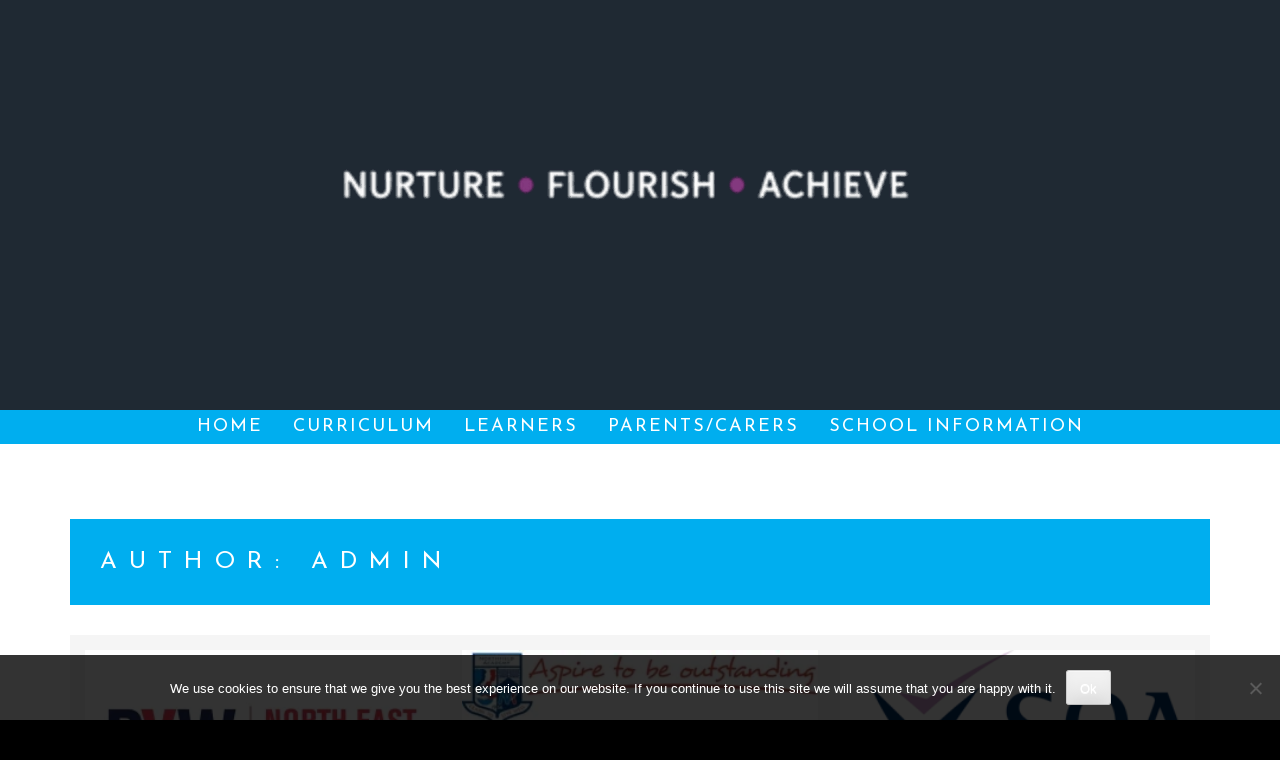

--- FILE ---
content_type: text/html; charset=UTF-8
request_url: https://northfield.aberdeen.sch.uk/?author=1
body_size: 12892
content:
<!DOCTYPE html>
<html lang="en-GB">
<head>
<meta charset="UTF-8">
<meta name="viewport" content="width=device-width, initial-scale=1">
<link rel="profile" href="https://gmpg.org/xfn/11">
<link rel="pingback" href="https://northfield.aberdeen.sch.uk/xmlrpc.php">

<title>admin</title>
<meta name='robots' content='max-image-preview:large' />
<meta name="dlm-version" content="5.1.6"><link rel='dns-prefetch' href='//stats.wp.com' />
<link rel='dns-prefetch' href='//fonts.googleapis.com' />
<link rel='preconnect' href='//c0.wp.com' />
<link rel='preconnect' href='//i0.wp.com' />
<link rel="alternate" type="application/rss+xml" title=" &raquo; Feed" href="https://northfield.aberdeen.sch.uk/?feed=rss2" />
<link rel="alternate" type="application/rss+xml" title=" &raquo; Comments Feed" href="https://northfield.aberdeen.sch.uk/?feed=comments-rss2" />
<link rel="alternate" type="application/rss+xml" title=" &raquo; Posts by admin Feed" href="https://northfield.aberdeen.sch.uk/?feed=rss2&#038;author=1" />
<style id='wp-img-auto-sizes-contain-inline-css' type='text/css'>
img:is([sizes=auto i],[sizes^="auto," i]){contain-intrinsic-size:3000px 1500px}
/*# sourceURL=wp-img-auto-sizes-contain-inline-css */
</style>
<link rel='stylesheet' id='sgr-css' href='https://northfield.aberdeen.sch.uk/wp-content/plugins/simple-google-recaptcha/sgr.css?ver=1663377890' type='text/css' media='all' />
<style id='wp-emoji-styles-inline-css' type='text/css'>

	img.wp-smiley, img.emoji {
		display: inline !important;
		border: none !important;
		box-shadow: none !important;
		height: 1em !important;
		width: 1em !important;
		margin: 0 0.07em !important;
		vertical-align: -0.1em !important;
		background: none !important;
		padding: 0 !important;
	}
/*# sourceURL=wp-emoji-styles-inline-css */
</style>
<style id='wp-block-library-inline-css' type='text/css'>
:root{--wp-block-synced-color:#7a00df;--wp-block-synced-color--rgb:122,0,223;--wp-bound-block-color:var(--wp-block-synced-color);--wp-editor-canvas-background:#ddd;--wp-admin-theme-color:#007cba;--wp-admin-theme-color--rgb:0,124,186;--wp-admin-theme-color-darker-10:#006ba1;--wp-admin-theme-color-darker-10--rgb:0,107,160.5;--wp-admin-theme-color-darker-20:#005a87;--wp-admin-theme-color-darker-20--rgb:0,90,135;--wp-admin-border-width-focus:2px}@media (min-resolution:192dpi){:root{--wp-admin-border-width-focus:1.5px}}.wp-element-button{cursor:pointer}:root .has-very-light-gray-background-color{background-color:#eee}:root .has-very-dark-gray-background-color{background-color:#313131}:root .has-very-light-gray-color{color:#eee}:root .has-very-dark-gray-color{color:#313131}:root .has-vivid-green-cyan-to-vivid-cyan-blue-gradient-background{background:linear-gradient(135deg,#00d084,#0693e3)}:root .has-purple-crush-gradient-background{background:linear-gradient(135deg,#34e2e4,#4721fb 50%,#ab1dfe)}:root .has-hazy-dawn-gradient-background{background:linear-gradient(135deg,#faaca8,#dad0ec)}:root .has-subdued-olive-gradient-background{background:linear-gradient(135deg,#fafae1,#67a671)}:root .has-atomic-cream-gradient-background{background:linear-gradient(135deg,#fdd79a,#004a59)}:root .has-nightshade-gradient-background{background:linear-gradient(135deg,#330968,#31cdcf)}:root .has-midnight-gradient-background{background:linear-gradient(135deg,#020381,#2874fc)}:root{--wp--preset--font-size--normal:16px;--wp--preset--font-size--huge:42px}.has-regular-font-size{font-size:1em}.has-larger-font-size{font-size:2.625em}.has-normal-font-size{font-size:var(--wp--preset--font-size--normal)}.has-huge-font-size{font-size:var(--wp--preset--font-size--huge)}.has-text-align-center{text-align:center}.has-text-align-left{text-align:left}.has-text-align-right{text-align:right}.has-fit-text{white-space:nowrap!important}#end-resizable-editor-section{display:none}.aligncenter{clear:both}.items-justified-left{justify-content:flex-start}.items-justified-center{justify-content:center}.items-justified-right{justify-content:flex-end}.items-justified-space-between{justify-content:space-between}.screen-reader-text{border:0;clip-path:inset(50%);height:1px;margin:-1px;overflow:hidden;padding:0;position:absolute;width:1px;word-wrap:normal!important}.screen-reader-text:focus{background-color:#ddd;clip-path:none;color:#444;display:block;font-size:1em;height:auto;left:5px;line-height:normal;padding:15px 23px 14px;text-decoration:none;top:5px;width:auto;z-index:100000}html :where(.has-border-color){border-style:solid}html :where([style*=border-top-color]){border-top-style:solid}html :where([style*=border-right-color]){border-right-style:solid}html :where([style*=border-bottom-color]){border-bottom-style:solid}html :where([style*=border-left-color]){border-left-style:solid}html :where([style*=border-width]){border-style:solid}html :where([style*=border-top-width]){border-top-style:solid}html :where([style*=border-right-width]){border-right-style:solid}html :where([style*=border-bottom-width]){border-bottom-style:solid}html :where([style*=border-left-width]){border-left-style:solid}html :where(img[class*=wp-image-]){height:auto;max-width:100%}:where(figure){margin:0 0 1em}html :where(.is-position-sticky){--wp-admin--admin-bar--position-offset:var(--wp-admin--admin-bar--height,0px)}@media screen and (max-width:600px){html :where(.is-position-sticky){--wp-admin--admin-bar--position-offset:0px}}

/*# sourceURL=wp-block-library-inline-css */
</style><style id='wp-block-heading-inline-css' type='text/css'>
h1:where(.wp-block-heading).has-background,h2:where(.wp-block-heading).has-background,h3:where(.wp-block-heading).has-background,h4:where(.wp-block-heading).has-background,h5:where(.wp-block-heading).has-background,h6:where(.wp-block-heading).has-background{padding:1.25em 2.375em}h1.has-text-align-left[style*=writing-mode]:where([style*=vertical-lr]),h1.has-text-align-right[style*=writing-mode]:where([style*=vertical-rl]),h2.has-text-align-left[style*=writing-mode]:where([style*=vertical-lr]),h2.has-text-align-right[style*=writing-mode]:where([style*=vertical-rl]),h3.has-text-align-left[style*=writing-mode]:where([style*=vertical-lr]),h3.has-text-align-right[style*=writing-mode]:where([style*=vertical-rl]),h4.has-text-align-left[style*=writing-mode]:where([style*=vertical-lr]),h4.has-text-align-right[style*=writing-mode]:where([style*=vertical-rl]),h5.has-text-align-left[style*=writing-mode]:where([style*=vertical-lr]),h5.has-text-align-right[style*=writing-mode]:where([style*=vertical-rl]),h6.has-text-align-left[style*=writing-mode]:where([style*=vertical-lr]),h6.has-text-align-right[style*=writing-mode]:where([style*=vertical-rl]){rotate:180deg}
/*# sourceURL=https://c0.wp.com/c/6.9/wp-includes/blocks/heading/style.min.css */
</style>
<style id='wp-block-latest-posts-inline-css' type='text/css'>
.wp-block-latest-posts{box-sizing:border-box}.wp-block-latest-posts.alignleft{margin-right:2em}.wp-block-latest-posts.alignright{margin-left:2em}.wp-block-latest-posts.wp-block-latest-posts__list{list-style:none}.wp-block-latest-posts.wp-block-latest-posts__list li{clear:both;overflow-wrap:break-word}.wp-block-latest-posts.is-grid{display:flex;flex-wrap:wrap}.wp-block-latest-posts.is-grid li{margin:0 1.25em 1.25em 0;width:100%}@media (min-width:600px){.wp-block-latest-posts.columns-2 li{width:calc(50% - .625em)}.wp-block-latest-posts.columns-2 li:nth-child(2n){margin-right:0}.wp-block-latest-posts.columns-3 li{width:calc(33.33333% - .83333em)}.wp-block-latest-posts.columns-3 li:nth-child(3n){margin-right:0}.wp-block-latest-posts.columns-4 li{width:calc(25% - .9375em)}.wp-block-latest-posts.columns-4 li:nth-child(4n){margin-right:0}.wp-block-latest-posts.columns-5 li{width:calc(20% - 1em)}.wp-block-latest-posts.columns-5 li:nth-child(5n){margin-right:0}.wp-block-latest-posts.columns-6 li{width:calc(16.66667% - 1.04167em)}.wp-block-latest-posts.columns-6 li:nth-child(6n){margin-right:0}}:root :where(.wp-block-latest-posts.is-grid){padding:0}:root :where(.wp-block-latest-posts.wp-block-latest-posts__list){padding-left:0}.wp-block-latest-posts__post-author,.wp-block-latest-posts__post-date{display:block;font-size:.8125em}.wp-block-latest-posts__post-excerpt,.wp-block-latest-posts__post-full-content{margin-bottom:1em;margin-top:.5em}.wp-block-latest-posts__featured-image a{display:inline-block}.wp-block-latest-posts__featured-image img{height:auto;max-width:100%;width:auto}.wp-block-latest-posts__featured-image.alignleft{float:left;margin-right:1em}.wp-block-latest-posts__featured-image.alignright{float:right;margin-left:1em}.wp-block-latest-posts__featured-image.aligncenter{margin-bottom:1em;text-align:center}
/*# sourceURL=https://c0.wp.com/c/6.9/wp-includes/blocks/latest-posts/style.min.css */
</style>
<style id='global-styles-inline-css' type='text/css'>
:root{--wp--preset--aspect-ratio--square: 1;--wp--preset--aspect-ratio--4-3: 4/3;--wp--preset--aspect-ratio--3-4: 3/4;--wp--preset--aspect-ratio--3-2: 3/2;--wp--preset--aspect-ratio--2-3: 2/3;--wp--preset--aspect-ratio--16-9: 16/9;--wp--preset--aspect-ratio--9-16: 9/16;--wp--preset--color--black: #000000;--wp--preset--color--cyan-bluish-gray: #abb8c3;--wp--preset--color--white: #ffffff;--wp--preset--color--pale-pink: #f78da7;--wp--preset--color--vivid-red: #cf2e2e;--wp--preset--color--luminous-vivid-orange: #ff6900;--wp--preset--color--luminous-vivid-amber: #fcb900;--wp--preset--color--light-green-cyan: #7bdcb5;--wp--preset--color--vivid-green-cyan: #00d084;--wp--preset--color--pale-cyan-blue: #8ed1fc;--wp--preset--color--vivid-cyan-blue: #0693e3;--wp--preset--color--vivid-purple: #9b51e0;--wp--preset--gradient--vivid-cyan-blue-to-vivid-purple: linear-gradient(135deg,rgb(6,147,227) 0%,rgb(155,81,224) 100%);--wp--preset--gradient--light-green-cyan-to-vivid-green-cyan: linear-gradient(135deg,rgb(122,220,180) 0%,rgb(0,208,130) 100%);--wp--preset--gradient--luminous-vivid-amber-to-luminous-vivid-orange: linear-gradient(135deg,rgb(252,185,0) 0%,rgb(255,105,0) 100%);--wp--preset--gradient--luminous-vivid-orange-to-vivid-red: linear-gradient(135deg,rgb(255,105,0) 0%,rgb(207,46,46) 100%);--wp--preset--gradient--very-light-gray-to-cyan-bluish-gray: linear-gradient(135deg,rgb(238,238,238) 0%,rgb(169,184,195) 100%);--wp--preset--gradient--cool-to-warm-spectrum: linear-gradient(135deg,rgb(74,234,220) 0%,rgb(151,120,209) 20%,rgb(207,42,186) 40%,rgb(238,44,130) 60%,rgb(251,105,98) 80%,rgb(254,248,76) 100%);--wp--preset--gradient--blush-light-purple: linear-gradient(135deg,rgb(255,206,236) 0%,rgb(152,150,240) 100%);--wp--preset--gradient--blush-bordeaux: linear-gradient(135deg,rgb(254,205,165) 0%,rgb(254,45,45) 50%,rgb(107,0,62) 100%);--wp--preset--gradient--luminous-dusk: linear-gradient(135deg,rgb(255,203,112) 0%,rgb(199,81,192) 50%,rgb(65,88,208) 100%);--wp--preset--gradient--pale-ocean: linear-gradient(135deg,rgb(255,245,203) 0%,rgb(182,227,212) 50%,rgb(51,167,181) 100%);--wp--preset--gradient--electric-grass: linear-gradient(135deg,rgb(202,248,128) 0%,rgb(113,206,126) 100%);--wp--preset--gradient--midnight: linear-gradient(135deg,rgb(2,3,129) 0%,rgb(40,116,252) 100%);--wp--preset--font-size--small: 13px;--wp--preset--font-size--medium: 20px;--wp--preset--font-size--large: 36px;--wp--preset--font-size--x-large: 42px;--wp--preset--spacing--20: 0.44rem;--wp--preset--spacing--30: 0.67rem;--wp--preset--spacing--40: 1rem;--wp--preset--spacing--50: 1.5rem;--wp--preset--spacing--60: 2.25rem;--wp--preset--spacing--70: 3.38rem;--wp--preset--spacing--80: 5.06rem;--wp--preset--shadow--natural: 6px 6px 9px rgba(0, 0, 0, 0.2);--wp--preset--shadow--deep: 12px 12px 50px rgba(0, 0, 0, 0.4);--wp--preset--shadow--sharp: 6px 6px 0px rgba(0, 0, 0, 0.2);--wp--preset--shadow--outlined: 6px 6px 0px -3px rgb(255, 255, 255), 6px 6px rgb(0, 0, 0);--wp--preset--shadow--crisp: 6px 6px 0px rgb(0, 0, 0);}:where(.is-layout-flex){gap: 0.5em;}:where(.is-layout-grid){gap: 0.5em;}body .is-layout-flex{display: flex;}.is-layout-flex{flex-wrap: wrap;align-items: center;}.is-layout-flex > :is(*, div){margin: 0;}body .is-layout-grid{display: grid;}.is-layout-grid > :is(*, div){margin: 0;}:where(.wp-block-columns.is-layout-flex){gap: 2em;}:where(.wp-block-columns.is-layout-grid){gap: 2em;}:where(.wp-block-post-template.is-layout-flex){gap: 1.25em;}:where(.wp-block-post-template.is-layout-grid){gap: 1.25em;}.has-black-color{color: var(--wp--preset--color--black) !important;}.has-cyan-bluish-gray-color{color: var(--wp--preset--color--cyan-bluish-gray) !important;}.has-white-color{color: var(--wp--preset--color--white) !important;}.has-pale-pink-color{color: var(--wp--preset--color--pale-pink) !important;}.has-vivid-red-color{color: var(--wp--preset--color--vivid-red) !important;}.has-luminous-vivid-orange-color{color: var(--wp--preset--color--luminous-vivid-orange) !important;}.has-luminous-vivid-amber-color{color: var(--wp--preset--color--luminous-vivid-amber) !important;}.has-light-green-cyan-color{color: var(--wp--preset--color--light-green-cyan) !important;}.has-vivid-green-cyan-color{color: var(--wp--preset--color--vivid-green-cyan) !important;}.has-pale-cyan-blue-color{color: var(--wp--preset--color--pale-cyan-blue) !important;}.has-vivid-cyan-blue-color{color: var(--wp--preset--color--vivid-cyan-blue) !important;}.has-vivid-purple-color{color: var(--wp--preset--color--vivid-purple) !important;}.has-black-background-color{background-color: var(--wp--preset--color--black) !important;}.has-cyan-bluish-gray-background-color{background-color: var(--wp--preset--color--cyan-bluish-gray) !important;}.has-white-background-color{background-color: var(--wp--preset--color--white) !important;}.has-pale-pink-background-color{background-color: var(--wp--preset--color--pale-pink) !important;}.has-vivid-red-background-color{background-color: var(--wp--preset--color--vivid-red) !important;}.has-luminous-vivid-orange-background-color{background-color: var(--wp--preset--color--luminous-vivid-orange) !important;}.has-luminous-vivid-amber-background-color{background-color: var(--wp--preset--color--luminous-vivid-amber) !important;}.has-light-green-cyan-background-color{background-color: var(--wp--preset--color--light-green-cyan) !important;}.has-vivid-green-cyan-background-color{background-color: var(--wp--preset--color--vivid-green-cyan) !important;}.has-pale-cyan-blue-background-color{background-color: var(--wp--preset--color--pale-cyan-blue) !important;}.has-vivid-cyan-blue-background-color{background-color: var(--wp--preset--color--vivid-cyan-blue) !important;}.has-vivid-purple-background-color{background-color: var(--wp--preset--color--vivid-purple) !important;}.has-black-border-color{border-color: var(--wp--preset--color--black) !important;}.has-cyan-bluish-gray-border-color{border-color: var(--wp--preset--color--cyan-bluish-gray) !important;}.has-white-border-color{border-color: var(--wp--preset--color--white) !important;}.has-pale-pink-border-color{border-color: var(--wp--preset--color--pale-pink) !important;}.has-vivid-red-border-color{border-color: var(--wp--preset--color--vivid-red) !important;}.has-luminous-vivid-orange-border-color{border-color: var(--wp--preset--color--luminous-vivid-orange) !important;}.has-luminous-vivid-amber-border-color{border-color: var(--wp--preset--color--luminous-vivid-amber) !important;}.has-light-green-cyan-border-color{border-color: var(--wp--preset--color--light-green-cyan) !important;}.has-vivid-green-cyan-border-color{border-color: var(--wp--preset--color--vivid-green-cyan) !important;}.has-pale-cyan-blue-border-color{border-color: var(--wp--preset--color--pale-cyan-blue) !important;}.has-vivid-cyan-blue-border-color{border-color: var(--wp--preset--color--vivid-cyan-blue) !important;}.has-vivid-purple-border-color{border-color: var(--wp--preset--color--vivid-purple) !important;}.has-vivid-cyan-blue-to-vivid-purple-gradient-background{background: var(--wp--preset--gradient--vivid-cyan-blue-to-vivid-purple) !important;}.has-light-green-cyan-to-vivid-green-cyan-gradient-background{background: var(--wp--preset--gradient--light-green-cyan-to-vivid-green-cyan) !important;}.has-luminous-vivid-amber-to-luminous-vivid-orange-gradient-background{background: var(--wp--preset--gradient--luminous-vivid-amber-to-luminous-vivid-orange) !important;}.has-luminous-vivid-orange-to-vivid-red-gradient-background{background: var(--wp--preset--gradient--luminous-vivid-orange-to-vivid-red) !important;}.has-very-light-gray-to-cyan-bluish-gray-gradient-background{background: var(--wp--preset--gradient--very-light-gray-to-cyan-bluish-gray) !important;}.has-cool-to-warm-spectrum-gradient-background{background: var(--wp--preset--gradient--cool-to-warm-spectrum) !important;}.has-blush-light-purple-gradient-background{background: var(--wp--preset--gradient--blush-light-purple) !important;}.has-blush-bordeaux-gradient-background{background: var(--wp--preset--gradient--blush-bordeaux) !important;}.has-luminous-dusk-gradient-background{background: var(--wp--preset--gradient--luminous-dusk) !important;}.has-pale-ocean-gradient-background{background: var(--wp--preset--gradient--pale-ocean) !important;}.has-electric-grass-gradient-background{background: var(--wp--preset--gradient--electric-grass) !important;}.has-midnight-gradient-background{background: var(--wp--preset--gradient--midnight) !important;}.has-small-font-size{font-size: var(--wp--preset--font-size--small) !important;}.has-medium-font-size{font-size: var(--wp--preset--font-size--medium) !important;}.has-large-font-size{font-size: var(--wp--preset--font-size--large) !important;}.has-x-large-font-size{font-size: var(--wp--preset--font-size--x-large) !important;}
/*# sourceURL=global-styles-inline-css */
</style>

<style id='classic-theme-styles-inline-css' type='text/css'>
/*! This file is auto-generated */
.wp-block-button__link{color:#fff;background-color:#32373c;border-radius:9999px;box-shadow:none;text-decoration:none;padding:calc(.667em + 2px) calc(1.333em + 2px);font-size:1.125em}.wp-block-file__button{background:#32373c;color:#fff;text-decoration:none}
/*# sourceURL=/wp-includes/css/classic-themes.min.css */
</style>
<link rel='stylesheet' id='awsm-ead-public-css' href='https://northfield.aberdeen.sch.uk/wp-content/plugins/embed-any-document/css/embed-public.min.css?ver=2.7.12' type='text/css' media='all' />
<link rel='stylesheet' id='cookie-notice-front-css' href='https://northfield.aberdeen.sch.uk/wp-content/plugins/cookie-notice/css/front.min.css?ver=2.5.11' type='text/css' media='all' />
<link rel='stylesheet' id='juno-style-css' href='https://northfield.aberdeen.sch.uk/wp-content/themes/juno/style.css?ver=6.9' type='text/css' media='all' />
<link rel='stylesheet' id='google-font-primary-css' href='//fonts.googleapis.com/css?family=Josefin+Sans%3A300%2C400%2C600%2C700&#038;ver=1.1.5' type='text/css' media='all' />
<link rel='stylesheet' id='google-font-body-css' href='//fonts.googleapis.com/css?family=Josefin+Sans%3A300%2C400%2C600%2C700&#038;ver=1.1.5' type='text/css' media='all' />
<link rel='stylesheet' id='bootstrap-css' href='https://northfield.aberdeen.sch.uk/wp-content/themes/juno/inc/css/bootstrap.min.css?ver=1.1.5' type='text/css' media='all' />
<link rel='stylesheet' id='animate-css' href='https://northfield.aberdeen.sch.uk/wp-content/themes/juno/inc/css/animate.min.css?ver=1.1.5' type='text/css' media='all' />
<link rel='stylesheet' id='font-awesome-css' href='https://northfield.aberdeen.sch.uk/wp-content/themes/juno/inc/css/font-awesome.min.css?ver=1.1.5' type='text/css' media='all' />
<link rel='stylesheet' id='slicknav-css' href='https://northfield.aberdeen.sch.uk/wp-content/themes/juno/inc/css/slicknav.min.css?ver=1.1.5' type='text/css' media='all' />
<link rel='stylesheet' id='camera-css' href='https://northfield.aberdeen.sch.uk/wp-content/themes/juno/inc/css/camera.css?ver=1.1.5' type='text/css' media='all' />
<link rel='stylesheet' id='juno-main-style-css' href='https://northfield.aberdeen.sch.uk/wp-content/themes/juno/inc/css/style.css?ver=1.1.5' type='text/css' media='all' />
<link rel='stylesheet' id='recent-posts-widget-with-thumbnails-public-style-css' href='https://northfield.aberdeen.sch.uk/wp-content/plugins/recent-posts-widget-with-thumbnails/public.css?ver=7.1.1' type='text/css' media='all' />
<script type="text/javascript" id="sgr-js-extra">
/* <![CDATA[ */
var sgr = {"sgr_site_key":"6LdvPoMUAAAAABLNvSoxiFL7Vwdo47vOGBDwXhJn"};
//# sourceURL=sgr-js-extra
/* ]]> */
</script>
<script type="text/javascript" src="https://northfield.aberdeen.sch.uk/wp-content/plugins/simple-google-recaptcha/sgr.js?ver=1663377890" id="sgr-js"></script>
<script type="text/javascript" src="https://northfield.aberdeen.sch.uk/wp-content/plugins/jquery-updater/js/jquery-3.7.1.min.js?ver=3.7.1" id="jquery-core-js"></script>
<script type="text/javascript" src="https://northfield.aberdeen.sch.uk/wp-content/plugins/jquery-updater/js/jquery-migrate-3.5.2.min.js?ver=3.5.2" id="jquery-migrate-js"></script>
<script type="text/javascript" id="cookie-notice-front-js-before">
/* <![CDATA[ */
var cnArgs = {"ajaxUrl":"https:\/\/northfield.aberdeen.sch.uk\/wp-admin\/admin-ajax.php","nonce":"81ad4c1aea","hideEffect":"fade","position":"bottom","onScroll":false,"onScrollOffset":100,"onClick":false,"cookieName":"cookie_notice_accepted","cookieTime":2592000,"cookieTimeRejected":2592000,"globalCookie":false,"redirection":false,"cache":false,"revokeCookies":false,"revokeCookiesOpt":"automatic"};

//# sourceURL=cookie-notice-front-js-before
/* ]]> */
</script>
<script type="text/javascript" src="https://northfield.aberdeen.sch.uk/wp-content/plugins/cookie-notice/js/front.min.js?ver=2.5.11" id="cookie-notice-front-js"></script>
<link rel="https://api.w.org/" href="https://northfield.aberdeen.sch.uk/index.php?rest_route=/" /><link rel="alternate" title="JSON" type="application/json" href="https://northfield.aberdeen.sch.uk/index.php?rest_route=/wp/v2/users/1" /><link rel="EditURI" type="application/rsd+xml" title="RSD" href="https://northfield.aberdeen.sch.uk/xmlrpc.php?rsd" />
<meta name="generator" content="WordPress 6.9" />
	<style>img#wpstats{display:none}</style>
		
    <style type="text/css">
        
        /* ---------- FONT SIZES ---------- */
        
        body {
            font-size: 18px; 
        }
                
        #site-branding a {
            font-size: 36px; 
        }
        
        ul#primary-menu > li > a,
        .slicknav_nav a {
            font-size: 18px; 
        }
        
        header#masthead img.custom-logo { 
            max-height: 300px;
        }
        
        /* ---------- FONT FAMILIES ---------- */
        
        h1,h2,h3,h4,h5,h6,
        a.accent-button,
        #site-branding a,
        ul#primary-menu > li.menu-item,
        .slicknav_nav a,
        .camera_caption a,
        #subscribe-module input[type="submit"],
        #single-page-container nav.navigation.post-navigation a,
        #single-post-container nav.navigation.post-navigation a,
        #comments p.logged-in-as, #comments p.logged-in-as a,
        #comments p.comment-form-comment label,
        #comments input[type="submit"],
        input.search-submit,
        .error-404 input.search-submit,
        #comments .comment-body .reply,
        span.edit-link a {
            font-family: Josefin Sans, sans-serif;
        }
        
        body {
            font-family: Josefin Sans, sans-serif;
        }
        
        /* ---------- THEME COLORS ---------- */
        
                
        /* --- JUMBOTRON TINT --- */
        #jumbotron-section .camera_overlayer {
            background-color: rgba(0,0,0,0.5);
        }
        
        /* --- DARK COLOR --- */
        header#masthead,
        .camera_wrap .camera_pag .camera_pag_ul li.cameracurrent > span,
        footer#colophon #footer-sidebar-wrapper,
        footer #footer-widget-area .widget_categories ul li a,
        #subscribe-module .widget_calendar table th {
            background-color: #1f2933;
        }
        ul.slicknav_nav ul.sub-menu li a,
        ul#primary-menu > li.menu-item > ul.sub-menu > li a,
        ul#primary-menu > li.menu-item.current-menu-item > a,
        #about-section #about-primary,
        .juno-blog-content .blog-roll-item .inner h3.post-title a,
        #single-page-container nav.navigation.post-navigation a,
        #single-post-container nav.navigation.post-navigation a,
        #comments p.logged-in-as, #comments p.logged-in-as a,
        footer .widget_calendar table td,
        #subscribe-module .widget_calendar table caption,
        #subscribe-module .widget_calendar table td {
            color: #1f2933;
        }
        .widgettitle,
        .widget-title,
        #front-page-blog div#frontpage-page .entry-title,
        .front-page-widget h6.feature-title,
        .sidebar-container h6.feature-title {
            border-bottom: #333;
        }
        
        footer .widget_calendar table th,
        footer .widget_calendar table td {
            border-color: #1f2933;
        }
        
        /* --- PRIMARY COLOR --- */
        div#site-navigation,
        .camera_wrap .camera_pag .camera_pag_ul li:hover > span,
        div#subscribe-module,
        #blog-title-box,
        #comments input[type="submit"],
        div#social-module,
        div.social-bubble,
        .pagination-links .page-numbers.current,
        #subscribe-module .widget_categories ul li a,
        .widget_calendar table th,
        div#single-title-box.no-header-img,
        .widget_juno-recent-articles-widget .related-article-title,
        nav.posts-navigation .nav-links a,
        #comments .comment-body .reply {
            background-color: #00aeef;
        }
        ul#primary-menu > li.menu-item > ul.sub-menu > li a:hover,
        .juno-blog-content .blog-roll-item .post-category a,
        div.social-bubble:hover i,
        div#footer-widget-area a,
        .widget_calendar table a,
        .widget_calendar caption,
        footer .widget_calendar caption,
        .widget a:hover {
            color: #00aeef;
        }
        footer#colophon #footer-sidebar-wrapper {
            border-top: 15px solid #00aeef;
        }
        div#single-title-box {
            background-color: rgba(0,174,239,0.75);
        }
        #subscribe-module .widget_calendar table th,
        #subscribe-module .widget_calendar table td {
            border-color: #00aeef;
        }
        
        /* --- ACCENT COLOR --- */
        a.accent-button,
        #subscribe-module input[type="submit"],
        input.search-submit,
        .error-404 input.search-submit {
            background-color: #6a1b9a;
        }
        input.search-field,
        .error-404 input.search-field,
        .error-404 input.search-submit {
            border: thin solid #6a1b9a;
        }
        input.search-submit {
            border: thin solid #6a1b9a !important;
        }
        hr.accent-divider {
            border-color: #6a1b9a;
        }
    
        /* --- JUMBOTRON TITLE --- */
        #jumbotron-section .camera_caption a {
            font-size: 28px;
            color: #ffffff; 
        }

        /* --- JUMBOTRON CONTENT --- */
        #jumbotron-section .camera_caption p.slide-content {
            font-size: 18px;
        }
 
        /* --- BLOG ROLL HOVER TAB COLOR --- */
        .juno-blog-content .blog-roll-item .inner .image-corner {
            border-color: transparent transparent #ffc859 transparent;
        }
        .juno-blog-content .blog-roll-item .inner i.icon {
            color: #ffffff;
        }

        /* --- BLOG ROLL MASONRY COLUMNS --- */
        .grid-sizer,
        .blog-roll-item { 
            width: 32%; 
        }
        
        /* --- BLOG ROLL TYPOGRAPHY  --- */
        .juno-blog-content .blog-roll-item .inner h3.post-title { 
            font-size: 16px;
        }
        .blog-roll-item .post-content { 
            font-size: 20px;
        }
        .juno-blog-content .blog-roll-item .post-category a,
        .blog-roll-item h5.post-meta { 
            font-size: 16px;
        }
        
        /* --- SINGLE POST TYPOGRAPHY  --- */
        div#single-title-box .entry-title { 
            font-size: 18px;
        }
        #single-post-container .entry-content,
        #single-page-container .entry-content { 
            font-size: 18px;
        }
        div#single-title-box .post-meta { 
            font-size: 12px;
        }
        
        
        
        
    </style>
    
        
    <script type="text/javascript">
    
        jQuery(document).ready( function( $ ) {
            
            /*
            * Handle Blog Roll Masonry
            */
            function doMasonry() {

                var $grid = $( "#masonry-blog-wrapper" ).imagesLoaded(function () {
                    $grid.masonry({
                        itemSelector: '.blog-roll-item',
                        columnWidth: '.grid-sizer',
                        percentPosition: true,
                        gutter: '.gutter-sizer',
                        transitionDuration: '.75s'
                    });
                });

                
                    if ( $( window ).width() >= 992 ) {  

                        $('.juno-blog-content .gutter-sizer').css('width', '2%');
                        $('.juno-blog-content .grid-sizer').css('width', '32%');
                        $('.juno-blog-content .blog-roll-item').css('width', '32%');

                    } else if ( $( window ).width() < 992 && $( window ).width() >= 768 ) {

                        $('.juno-blog-content .gutter-sizer').css('width', '2%');
                        $('.juno-blog-content .grid-sizer').css('width', '48%');
                        $('.juno-blog-content .blog-roll-item').css('width', '48%');

                    } else {

                        $('.juno-blog-content .gutter-sizer').css('width', '0%');
                        $('.juno-blog-content .grid-sizer').css('width', '100%');
                        $('.juno-blog-content .blog-roll-item').css('width', '100%');

                    }
                    
                
            }

            /**
            * Call Masonry on window resize and load
            */
            $( window ).resize( function() {
                doMasonry();
            });
            doMasonry();
            
                        
                        
            /*
            * Initialize the homepage slider module (only if the element exists on the page)
            */
            if ( $( "#camera_slider" ).length ) {
                
                var viewport_height = $(window).height(),
                    header_height = $( 'header#masthead' ).height(),
                    jumbotron_height = null;
                
                if ( $(window).width() > 767 ) {
                    jumbotron_height = viewport_height - header_height + 'px';
                } else {
                    jumbotron_height = 500 + 'px';
                }
                
                $('#jumbotron-section').animate({
                    height: jumbotron_height
                });
                
                $( "#camera_slider" ).camera({ 
                    height: jumbotron_height,
                    hover: true,
                    transPeriod: 1000,
                    time: 7500,
                    fx: 'simpleFade',
                    pagination: true,
                    playPause: false,
                    loader: 'none',
                    navigation: false,
                    autoAdvance: true,
                    mobileAutoAdvance: true,
                });

            }
            
        });
    
    </script>
    
<link rel="icon" href="https://i0.wp.com/northfield.aberdeen.sch.uk/wp-content/uploads/2023/06/cropped-Northfield-Academy-Badge-2023-1.png?fit=32%2C32&#038;ssl=1" sizes="32x32" />
<link rel="icon" href="https://i0.wp.com/northfield.aberdeen.sch.uk/wp-content/uploads/2023/06/cropped-Northfield-Academy-Badge-2023-1.png?fit=192%2C192&#038;ssl=1" sizes="192x192" />
<link rel="apple-touch-icon" href="https://i0.wp.com/northfield.aberdeen.sch.uk/wp-content/uploads/2023/06/cropped-Northfield-Academy-Badge-2023-1.png?fit=180%2C180&#038;ssl=1" />
<meta name="msapplication-TileImage" content="https://i0.wp.com/northfield.aberdeen.sch.uk/wp-content/uploads/2023/06/cropped-Northfield-Academy-Badge-2023-1.png?fit=270%2C270&#038;ssl=1" />
</head>

<body data-rsssl=1 class="archive author author-acc_dev-northfield author-1 wp-custom-logo wp-theme-juno cookies-not-set group-blog hfeed">
<div id="page" class="site">
    
    <a class="skip-link screen-reader-text" href="#main">Skip to content</a>

    <header id="masthead" class="site-header" role="banner">
           
        <div class="container-fluid">
            
            <div class="row">
           
                <div id="site-branding" class="col-sm-12">
                
                    <a href="https://northfield.aberdeen.sch.uk/" class="custom-logo-link" rel="home"><img width="600" height="300" src="https://i0.wp.com/northfield.aberdeen.sch.uk/wp-content/uploads/2025/10/cropped-NURTURE-FLOURISH-ACHIEVE-2.png?fit=600%2C300&amp;ssl=1" class="custom-logo" alt="" decoding="async" fetchpriority="high" srcset="https://i0.wp.com/northfield.aberdeen.sch.uk/wp-content/uploads/2025/10/cropped-NURTURE-FLOURISH-ACHIEVE-2.png?w=600&amp;ssl=1 600w, https://i0.wp.com/northfield.aberdeen.sch.uk/wp-content/uploads/2025/10/cropped-NURTURE-FLOURISH-ACHIEVE-2.png?resize=300%2C150&amp;ssl=1 300w" sizes="(max-width: 600px) 100vw, 600px" /></a>
                    <div id="slicknav-menu-toggle">

                        <i class="fa fa-bars"></i>

                    </div>
                    
                </div>
                
                <div id="site-navigation" class="col-sm-12">
                   
                    <nav class="main-nav main-navigation">

                        
                            <div class="menu-home-container"><ul id="primary-menu" class="menu"><li id="menu-item-2096" class="menu-item menu-item-type-custom menu-item-object-custom menu-item-home menu-item-2096"><a href="https://northfield.aberdeen.sch.uk/">Home</a></li>
<li id="menu-item-46" class="menu-item menu-item-type-custom menu-item-object-custom menu-item-has-children menu-item-46"><a href="#">Curriculum</a>
<ul class="sub-menu">
	<li id="menu-item-339" class="menu-item menu-item-type-post_type menu-item-object-page menu-item-339"><a href="https://northfield.aberdeen.sch.uk/?page_id=333">Senior Leadership Team</a></li>
	<li id="menu-item-338" class="menu-item menu-item-type-post_type menu-item-object-page menu-item-338"><a href="https://northfield.aberdeen.sch.uk/?page_id=336">Pastoral Care and Pupil Support</a></li>
	<li id="menu-item-2029" class="menu-item menu-item-type-post_type menu-item-object-page menu-item-2029"><a href="https://northfield.aberdeen.sch.uk/?page_id=2026">S1 Crew</a></li>
	<li id="menu-item-376" class="menu-item menu-item-type-post_type menu-item-object-page menu-item-376"><a href="https://northfield.aberdeen.sch.uk/?page_id=356">Performing Arts Faculty</a></li>
	<li id="menu-item-377" class="menu-item menu-item-type-post_type menu-item-object-page menu-item-377"><a href="https://northfield.aberdeen.sch.uk/?page_id=354">Design &amp; Technologies Faculty</a></li>
	<li id="menu-item-375" class="menu-item menu-item-type-post_type menu-item-object-page menu-item-375"><a href="https://northfield.aberdeen.sch.uk/?page_id=358">Art, Fashion &#038; Health Faculty</a></li>
	<li id="menu-item-374" class="menu-item menu-item-type-post_type menu-item-object-page menu-item-374"><a href="https://northfield.aberdeen.sch.uk/?page_id=360">Humanities Faculty</a></li>
	<li id="menu-item-373" class="menu-item menu-item-type-post_type menu-item-object-page menu-item-373"><a href="https://northfield.aberdeen.sch.uk/?page_id=362">Languages &#038; Literacy Faculty</a></li>
	<li id="menu-item-372" class="menu-item menu-item-type-post_type menu-item-object-page menu-item-372"><a href="https://northfield.aberdeen.sch.uk/?page_id=364">Mathematics and Numeracy Faculty</a></li>
	<li id="menu-item-371" class="menu-item menu-item-type-post_type menu-item-object-page menu-item-371"><a href="https://northfield.aberdeen.sch.uk/?page_id=366">Scientific Studies Faculty</a></li>
</ul>
</li>
<li id="menu-item-47" class="menu-item menu-item-type-custom menu-item-object-custom menu-item-has-children menu-item-47"><a href="#">Learners</a>
<ul class="sub-menu">
	<li id="menu-item-1529" class="menu-item menu-item-type-custom menu-item-object-custom menu-item-1529"><a href="https://abzworks.co.uk/">ABZ Works</a></li>
	<li id="menu-item-100" class="menu-item menu-item-type-post_type menu-item-object-page menu-item-100"><a href="https://northfield.aberdeen.sch.uk/?page_id=96">Careers</a></li>
	<li id="menu-item-1820" class="menu-item menu-item-type-custom menu-item-object-custom menu-item-1820"><a href="https://www.aberdeencity.gov.uk/services/roads-transport-and-parking/public-transport/apply-free-bus-travel">Free Bus Travel for 5-21 year-olds</a></li>
	<li id="menu-item-443" class="menu-item menu-item-type-post_type menu-item-object-page menu-item-443"><a href="https://northfield.aberdeen.sch.uk/?page_id=438">Personalisation &#038; Choice</a></li>
	<li id="menu-item-348" class="menu-item menu-item-type-post_type menu-item-object-page menu-item-348"><a href="https://northfield.aberdeen.sch.uk/?page_id=94">Positive Destinations</a></li>
	<li id="menu-item-1225" class="menu-item menu-item-type-post_type menu-item-object-page menu-item-1225"><a href="https://northfield.aberdeen.sch.uk/?page_id=1222">School Library</a></li>
	<li id="menu-item-1060" class="menu-item menu-item-type-post_type menu-item-object-post menu-item-1060"><a href="https://northfield.aberdeen.sch.uk/?p=577">Supported Study Sessions 2025-2026</a></li>
	<li id="menu-item-1059" class="menu-item menu-item-type-post_type menu-item-object-post menu-item-1059"><a href="https://northfield.aberdeen.sch.uk/?p=1033">Extra-Curricular Clubs 2025-2026</a></li>
	<li id="menu-item-2199" class="menu-item menu-item-type-post_type menu-item-object-post menu-item-2199"><a href="https://northfield.aberdeen.sch.uk/?p=2192">Microsoft Teams – Pupil Guide</a></li>
	<li id="menu-item-2198" class="menu-item menu-item-type-post_type menu-item-object-post menu-item-2198"><a href="https://northfield.aberdeen.sch.uk/?p=2195">Outlook – Pupil Guide</a></li>
</ul>
</li>
<li id="menu-item-48" class="menu-item menu-item-type-custom menu-item-object-custom menu-item-has-children menu-item-48"><a href="#">Parents/Carers</a>
<ul class="sub-menu">
	<li id="menu-item-1528" class="menu-item menu-item-type-custom menu-item-object-custom menu-item-1528"><a href="https://abzworks.co.uk/">ABZ Works</a></li>
	<li id="menu-item-87" class="menu-item menu-item-type-post_type menu-item-object-page menu-item-87"><a href="https://www.aberdeencity.gov.uk/services/education-and-childcare/school-life/education-maintenance-allowances">EMAs (Education Maintenance Allowance)</a></li>
	<li id="menu-item-1819" class="menu-item menu-item-type-custom menu-item-object-custom menu-item-1819"><a href="https://www.aberdeencity.gov.uk/services/roads-transport-and-parking/public-transport/apply-free-bus-travel">Free Bus Travel for 5-21 year-olds</a></li>
	<li id="menu-item-2043" class="menu-item menu-item-type-custom menu-item-object-custom menu-item-2043"><a href="https://www.aberdeencity.gov.uk/services/education-and-childcare/school-life/apply-free-school-meals-and-school-clothing-grant">Free School Meals / School Clothing Grant</a></li>
</ul>
</li>
<li id="menu-item-45" class="menu-item menu-item-type-custom menu-item-object-custom menu-item-has-children menu-item-45"><a href="#">School information</a>
<ul class="sub-menu">
	<li id="menu-item-1953" class="menu-item menu-item-type-post_type menu-item-object-page menu-item-1953"><a href="https://northfield.aberdeen.sch.uk/?page_id=1950">Head Teacher’s Welcome</a></li>
	<li id="menu-item-104" class="menu-item menu-item-type-post_type menu-item-object-page menu-item-104"><a href="https://northfield.aberdeen.sch.uk/?page_id=102">History of Northfield Academy</a></li>
	<li id="menu-item-437" class="menu-item menu-item-type-post_type menu-item-object-page menu-item-437"><a href="https://northfield.aberdeen.sch.uk/?page_id=424">Northfield Vision &#038; Values</a></li>
	<li id="menu-item-2351" class="menu-item menu-item-type-post_type menu-item-object-post menu-item-2351"><a href="https://northfield.aberdeen.sch.uk/?p=2346">School calendar</a></li>
	<li id="menu-item-183" class="menu-item menu-item-type-post_type menu-item-object-page menu-item-183"><a href="https://northfield.aberdeen.sch.uk/?page_id=173">School Policies</a></li>
	<li id="menu-item-2152" class="menu-item menu-item-type-post_type menu-item-object-page menu-item-2152"><a href="https://northfield.aberdeen.sch.uk/?page_id=2149">School Day</a></li>
	<li id="menu-item-72" class="menu-item menu-item-type-post_type menu-item-object-page menu-item-72"><a href="https://northfield.aberdeen.sch.uk/?page_id=70">School Uniform</a></li>
	<li id="menu-item-2116" class="menu-item menu-item-type-post_type menu-item-object-page menu-item-2116"><a href="https://northfield.aberdeen.sch.uk/?page_id=2112">Northfield Academy Canteen</a></li>
	<li id="menu-item-2181" class="menu-item menu-item-type-post_type menu-item-object-page menu-item-2181"><a href="https://northfield.aberdeen.sch.uk/?page_id=2178">Northfield Academy Travel Plan</a></li>
	<li id="menu-item-402" class="menu-item menu-item-type-post_type menu-item-object-page menu-item-402"><a href="https://northfield.aberdeen.sch.uk/?page_id=397">School Map</a></li>
	<li id="menu-item-62" class="menu-item menu-item-type-post_type menu-item-object-page menu-item-62"><a href="https://northfield.aberdeen.sch.uk/?page_id=60">Contact us</a></li>
	<li id="menu-item-525" class="menu-item menu-item-type-post_type menu-item-object-page menu-item-525"><a href="https://northfield.aberdeen.sch.uk/?page_id=521">SQA Post results service</a></li>
	<li id="menu-item-66" class="menu-item menu-item-type-post_type menu-item-object-page menu-item-privacy-policy menu-item-66"><a rel="privacy-policy" href="https://northfield.aberdeen.sch.uk/?page_id=3">Website Privacy Policy</a></li>
</ul>
</li>
</ul></div>
                        
                    </nav>
               
                </div>
                
            </div>
            
        </div>
        
    </header><!-- #masthead -->

    <div id="content" class="site-content">

    <div id="primary" class="content-area">
        <main id="main" class="site-main" role="main">

            <div id="front-page-content" class="container">
              
                <div class="row">

                    <div id="archive-blog" class="col-sm-12">

                        <header class="page-header">

                            <div id="blog-title-box">

                                <h2 class="entry-title">
                                    Author: <span>admin</span>                                </h2>
                                    
                                                                
                            </div>

                        </header><!-- .page-header -->

                        <div class="row">

                                                        
                            <div class="col-sm-12">
                                
                                
                                    <div class="juno-blog-content">

                                        <div id="masonry-blog-wrapper">

                                            <div class="grid-sizer"></div>
                                            <div class="gutter-sizer"></div>

                                            
<div class="blog-roll-item">

    <article data-link="https://northfield.aberdeen.sch.uk/?p=1847" id="post-1847" class="post-1847 post type-post status-publish format-standard has-post-thumbnail hentry category-information category-learners category-parents-carers category-positive-destinations category-recent-posts">

                    <div class="image">
                <a href="https://northfield.aberdeen.sch.uk/?p=1847">
                    <img width="300" height="150" src="https://i0.wp.com/northfield.aberdeen.sch.uk/wp-content/uploads/2020/01/Scotlands-Biggest-Parents-Evening.jpg?fit=300%2C150&amp;ssl=1" class="attachment-medium size-medium wp-post-image" alt="" decoding="async" srcset="https://i0.wp.com/northfield.aberdeen.sch.uk/wp-content/uploads/2020/01/Scotlands-Biggest-Parents-Evening.jpg?w=600&amp;ssl=1 600w, https://i0.wp.com/northfield.aberdeen.sch.uk/wp-content/uploads/2020/01/Scotlands-Biggest-Parents-Evening.jpg?resize=300%2C150&amp;ssl=1 300w" sizes="(max-width: 300px) 100vw, 300px" />                </a>
            </div>
                
        <div class="inner">

              
                <h6 class="post-category">
                    
                        <a href="https://northfield.aberdeen.sch.uk/?cat=12">
                            Information                        </a>

                                    </h6>
                        
            <h3 class="post-title">
                <a href="https://northfield.aberdeen.sch.uk/?p=1847">
                    DyW Update for Pupils/Parents 26/08/22                </a>
            </h3>
            
            <hr>
            
                        
                            <div class="post-content">
                    [embeddoc url=&quot;https://northfield.aberdeen.sch.uk/wp-content/uploads/2022/08/Opportunities-26.08.22.pdf&quot;]                </div>
            
                            <h5 class="post-meta">
                    <span class="posted-on">Posted on <a href="https://northfield.aberdeen.sch.uk/?p=1847" rel="bookmark"><time class="entry-date published updated" datetime="2022-08-26T10:38:41+00:00">26/08/2022</time></a></span><span class="byline"> by <span class="author vcard"><a class="url fn n" href="https://northfield.aberdeen.sch.uk/?author=1">admin</a></span></span>                        
                        by <span class="post-author"><a href="https://northfield.aberdeen.sch.uk/?author=1" title="Posts by admin" rel="author">admin</a></span>
                                    </h5>
                        
            <div class="image-corner"></div>
            <a href="https://northfield.aberdeen.sch.uk/?p=1847">
                <i class="fa fa-share icon"></i>
            </a>
            
        </div>

    </article>

</div>
<div class="blog-roll-item">

    <article data-link="https://northfield.aberdeen.sch.uk/?p=1836" id="post-1836" class="post-1836 post type-post status-publish format-standard has-post-thumbnail hentry category-information category-learners category-parents-carers category-recent-posts">

                    <div class="image">
                <a href="https://northfield.aberdeen.sch.uk/?p=1836">
                    <img width="300" height="65" src="https://i0.wp.com/northfield.aberdeen.sch.uk/wp-content/uploads/2020/05/NFBanner.jpg?fit=300%2C65&amp;ssl=1" class="attachment-medium size-medium wp-post-image" alt="" decoding="async" srcset="https://i0.wp.com/northfield.aberdeen.sch.uk/wp-content/uploads/2020/05/NFBanner.jpg?w=600&amp;ssl=1 600w, https://i0.wp.com/northfield.aberdeen.sch.uk/wp-content/uploads/2020/05/NFBanner.jpg?resize=300%2C65&amp;ssl=1 300w" sizes="(max-width: 300px) 100vw, 300px" />                </a>
            </div>
                
        <div class="inner">

              
                <h6 class="post-category">
                    
                        <a href="https://northfield.aberdeen.sch.uk/?cat=12">
                            Information                        </a>

                                    </h6>
                        
            <h3 class="post-title">
                <a href="https://northfield.aberdeen.sch.uk/?p=1836">
                    Welcome back &#8211; 23 August 2022                </a>
            </h3>
            
            <hr>
            
                        
                            <div class="post-content">
                    A warm welcome back to all S1-S6 pupils from Tuesday 23 August 2022. A reminder that registration will return from tomorrow which means that the school day will start at 8:40am. House groups and registration classes can be found below. Our new S1 classes should assemble in the dining hall&hellip;                </div>
            
                            <h5 class="post-meta">
                    <span class="posted-on">Posted on <a href="https://northfield.aberdeen.sch.uk/?p=1836" rel="bookmark"><time class="entry-date published" datetime="2022-08-22T13:35:04+00:00">22/08/2022</time><time class="updated" datetime="2022-08-22T13:55:36+00:00">22/08/2022</time></a></span><span class="byline"> by <span class="author vcard"><a class="url fn n" href="https://northfield.aberdeen.sch.uk/?author=1">admin</a></span></span>                        
                        by <span class="post-author"><a href="https://northfield.aberdeen.sch.uk/?author=1" title="Posts by admin" rel="author">admin</a></span>
                                    </h5>
                        
            <div class="image-corner"></div>
            <a href="https://northfield.aberdeen.sch.uk/?p=1836">
                <i class="fa fa-share icon"></i>
            </a>
            
        </div>

    </article>

</div>
<div class="blog-roll-item">

    <article data-link="https://northfield.aberdeen.sch.uk/?p=1833" id="post-1833" class="post-1833 post type-post status-publish format-standard has-post-thumbnail hentry category-information category-learners category-parents-carers category-positive-destinations category-recent-posts">

                    <div class="image">
                <a href="https://northfield.aberdeen.sch.uk/?p=1833">
                    <img width="300" height="159" src="https://i0.wp.com/northfield.aberdeen.sch.uk/wp-content/uploads/2019/07/Sqa_logo.png?fit=300%2C159&amp;ssl=1" class="attachment-medium size-medium wp-post-image" alt="" decoding="async" srcset="https://i0.wp.com/northfield.aberdeen.sch.uk/wp-content/uploads/2019/07/Sqa_logo.png?w=433&amp;ssl=1 433w, https://i0.wp.com/northfield.aberdeen.sch.uk/wp-content/uploads/2019/07/Sqa_logo.png?resize=300%2C159&amp;ssl=1 300w" sizes="(max-width: 300px) 100vw, 300px" />                </a>
            </div>
                
        <div class="inner">

              
                <h6 class="post-category">
                    
                        <a href="https://northfield.aberdeen.sch.uk/?cat=12">
                            Information                        </a>

                                    </h6>
                        
            <h3 class="post-title">
                <a href="https://northfield.aberdeen.sch.uk/?p=1833">
                    SQA Results, Tuesday the 9th of August                </a>
            </h3>
            
            <hr>
            
                        
                            <div class="post-content">
                    SQA results will be issued to candidates on Tuesday the 9th of August. In most cases, any queries or questions relating to these results can be resolved on our return to school on Tuesday the 23rd of August. If you have any urgent queries or concerns please contact our SQA&hellip;                </div>
            
                            <h5 class="post-meta">
                    <span class="posted-on">Posted on <a href="https://northfield.aberdeen.sch.uk/?p=1833" rel="bookmark"><time class="entry-date published" datetime="2022-08-06T11:43:00+00:00">06/08/2022</time><time class="updated" datetime="2022-08-16T11:44:30+00:00">16/08/2022</time></a></span><span class="byline"> by <span class="author vcard"><a class="url fn n" href="https://northfield.aberdeen.sch.uk/?author=1">admin</a></span></span>                        
                        by <span class="post-author"><a href="https://northfield.aberdeen.sch.uk/?author=1" title="Posts by admin" rel="author">admin</a></span>
                                    </h5>
                        
            <div class="image-corner"></div>
            <a href="https://northfield.aberdeen.sch.uk/?p=1833">
                <i class="fa fa-share icon"></i>
            </a>
            
        </div>

    </article>

</div>
<div class="blog-roll-item">

    <article data-link="https://northfield.aberdeen.sch.uk/?p=1830" id="post-1830" class="post-1830 post type-post status-publish format-standard has-post-thumbnail hentry category-information category-learners category-parents-carers category-positive-destinations category-recent-posts">

                    <div class="image">
                <a href="https://northfield.aberdeen.sch.uk/?p=1830">
                    <img width="300" height="150" src="https://i0.wp.com/northfield.aberdeen.sch.uk/wp-content/uploads/2020/01/Scotlands-Biggest-Parents-Evening.jpg?fit=300%2C150&amp;ssl=1" class="attachment-medium size-medium wp-post-image" alt="" decoding="async" loading="lazy" srcset="https://i0.wp.com/northfield.aberdeen.sch.uk/wp-content/uploads/2020/01/Scotlands-Biggest-Parents-Evening.jpg?w=600&amp;ssl=1 600w, https://i0.wp.com/northfield.aberdeen.sch.uk/wp-content/uploads/2020/01/Scotlands-Biggest-Parents-Evening.jpg?resize=300%2C150&amp;ssl=1 300w" sizes="auto, (max-width: 300px) 100vw, 300px" />                </a>
            </div>
                
        <div class="inner">

              
                <h6 class="post-category">
                    
                        <a href="https://northfield.aberdeen.sch.uk/?cat=12">
                            Information                        </a>

                                    </h6>
                        
            <h3 class="post-title">
                <a href="https://northfield.aberdeen.sch.uk/?p=1830">
                    DyW Update for Pupils/Parents 01/07/22                </a>
            </h3>
            
            <hr>
            
                        
                            <div class="post-content">
                    [embeddoc url=&quot;https://northfield.aberdeen.sch.uk/wp-content/uploads/2022/07/Weekly-opportunities-pupil-01.07.22.pdf&quot;]                </div>
            
                            <h5 class="post-meta">
                    <span class="posted-on">Posted on <a href="https://northfield.aberdeen.sch.uk/?p=1830" rel="bookmark"><time class="entry-date published updated" datetime="2022-07-01T06:54:58+00:00">01/07/2022</time></a></span><span class="byline"> by <span class="author vcard"><a class="url fn n" href="https://northfield.aberdeen.sch.uk/?author=1">admin</a></span></span>                        
                        by <span class="post-author"><a href="https://northfield.aberdeen.sch.uk/?author=1" title="Posts by admin" rel="author">admin</a></span>
                                    </h5>
                        
            <div class="image-corner"></div>
            <a href="https://northfield.aberdeen.sch.uk/?p=1830">
                <i class="fa fa-share icon"></i>
            </a>
            
        </div>

    </article>

</div>
<div class="blog-roll-item">

    <article data-link="https://northfield.aberdeen.sch.uk/?p=1827" id="post-1827" class="post-1827 post type-post status-publish format-standard has-post-thumbnail hentry category-information category-learners category-parents-carers category-recent-posts">

                    <div class="image">
                <a href="https://northfield.aberdeen.sch.uk/?p=1827">
                    <img width="300" height="65" src="https://i0.wp.com/northfield.aberdeen.sch.uk/wp-content/uploads/2020/05/NFBanner.jpg?fit=300%2C65&amp;ssl=1" class="attachment-medium size-medium wp-post-image" alt="" decoding="async" loading="lazy" srcset="https://i0.wp.com/northfield.aberdeen.sch.uk/wp-content/uploads/2020/05/NFBanner.jpg?w=600&amp;ssl=1 600w, https://i0.wp.com/northfield.aberdeen.sch.uk/wp-content/uploads/2020/05/NFBanner.jpg?resize=300%2C65&amp;ssl=1 300w" sizes="auto, (max-width: 300px) 100vw, 300px" />                </a>
            </div>
                
        <div class="inner">

              
                <h6 class="post-category">
                    
                        <a href="https://northfield.aberdeen.sch.uk/?cat=12">
                            Information                        </a>

                                    </h6>
                        
            <h3 class="post-title">
                <a href="https://northfield.aberdeen.sch.uk/?p=1827">
                    Parental Letter &#8211; End of Term 29/06/22                </a>
            </h3>
            
            <hr>
            
                        
                            <div class="post-content">
                    [embeddoc url=&quot;https://northfield.aberdeen.sch.uk/wp-content/uploads/2022/06/Parental-letter-end-of-term-280622.pdf&quot;]                </div>
            
                            <h5 class="post-meta">
                    <span class="posted-on">Posted on <a href="https://northfield.aberdeen.sch.uk/?p=1827" rel="bookmark"><time class="entry-date published updated" datetime="2022-06-29T06:33:16+00:00">29/06/2022</time></a></span><span class="byline"> by <span class="author vcard"><a class="url fn n" href="https://northfield.aberdeen.sch.uk/?author=1">admin</a></span></span>                        
                        by <span class="post-author"><a href="https://northfield.aberdeen.sch.uk/?author=1" title="Posts by admin" rel="author">admin</a></span>
                                    </h5>
                        
            <div class="image-corner"></div>
            <a href="https://northfield.aberdeen.sch.uk/?p=1827">
                <i class="fa fa-share icon"></i>
            </a>
            
        </div>

    </article>

</div>
<div class="blog-roll-item">

    <article data-link="https://northfield.aberdeen.sch.uk/?p=1824" id="post-1824" class="post-1824 post type-post status-publish format-standard has-post-thumbnail hentry category-information category-learners category-parents-carers category-positive-destinations category-recent-posts">

                    <div class="image">
                <a href="https://northfield.aberdeen.sch.uk/?p=1824">
                    <img width="300" height="150" src="https://i0.wp.com/northfield.aberdeen.sch.uk/wp-content/uploads/2020/01/Scotlands-Biggest-Parents-Evening.jpg?fit=300%2C150&amp;ssl=1" class="attachment-medium size-medium wp-post-image" alt="" decoding="async" loading="lazy" srcset="https://i0.wp.com/northfield.aberdeen.sch.uk/wp-content/uploads/2020/01/Scotlands-Biggest-Parents-Evening.jpg?w=600&amp;ssl=1 600w, https://i0.wp.com/northfield.aberdeen.sch.uk/wp-content/uploads/2020/01/Scotlands-Biggest-Parents-Evening.jpg?resize=300%2C150&amp;ssl=1 300w" sizes="auto, (max-width: 300px) 100vw, 300px" />                </a>
            </div>
                
        <div class="inner">

              
                <h6 class="post-category">
                    
                        <a href="https://northfield.aberdeen.sch.uk/?cat=12">
                            Information                        </a>

                                    </h6>
                        
            <h3 class="post-title">
                <a href="https://northfield.aberdeen.sch.uk/?p=1824">
                    DyW Update for Pupils/PArents 24/06/22                </a>
            </h3>
            
            <hr>
            
                        
                            <div class="post-content">
                    [embeddoc url=&quot;https://northfield.aberdeen.sch.uk/wp-content/uploads/2022/06/Weekly-opportunities-pupil-24.06.22.pdf&quot;]                </div>
            
                            <h5 class="post-meta">
                    <span class="posted-on">Posted on <a href="https://northfield.aberdeen.sch.uk/?p=1824" rel="bookmark"><time class="entry-date published updated" datetime="2022-06-27T06:28:16+00:00">27/06/2022</time></a></span><span class="byline"> by <span class="author vcard"><a class="url fn n" href="https://northfield.aberdeen.sch.uk/?author=1">admin</a></span></span>                        
                        by <span class="post-author"><a href="https://northfield.aberdeen.sch.uk/?author=1" title="Posts by admin" rel="author">admin</a></span>
                                    </h5>
                        
            <div class="image-corner"></div>
            <a href="https://northfield.aberdeen.sch.uk/?p=1824">
                <i class="fa fa-share icon"></i>
            </a>
            
        </div>

    </article>

</div>
<div class="blog-roll-item">

    <article data-link="https://northfield.aberdeen.sch.uk/?p=1821" id="post-1821" class="post-1821 post type-post status-publish format-standard hentry category-information category-learners category-parents-carers category-recent-posts">

                
        <div class="inner">

              
                <h6 class="post-category">
                    
                        <a href="https://northfield.aberdeen.sch.uk/?cat=12">
                            Information                        </a>

                                    </h6>
                        
            <h3 class="post-title">
                <a href="https://northfield.aberdeen.sch.uk/?p=1821">
                    Free Theatre Weeks for secondary aged pupils                </a>
            </h3>
            
            <hr>
            
                        
                            <div class="post-content">
                    As part of Summer in the City Creative Learning are offering two weeks of theatre based activity. The first week beginning 11 July will enable young people to create a piece of theatre that will be filmed to inform the planning and development of the city centre. Young people with&hellip;                </div>
            
                            <h5 class="post-meta">
                    <span class="posted-on">Posted on <a href="https://northfield.aberdeen.sch.uk/?p=1821" rel="bookmark"><time class="entry-date published updated" datetime="2022-06-27T06:22:10+00:00">27/06/2022</time></a></span><span class="byline"> by <span class="author vcard"><a class="url fn n" href="https://northfield.aberdeen.sch.uk/?author=1">admin</a></span></span>                        
                        by <span class="post-author"><a href="https://northfield.aberdeen.sch.uk/?author=1" title="Posts by admin" rel="author">admin</a></span>
                                    </h5>
                        
            <div class="image-corner"></div>
            <a href="https://northfield.aberdeen.sch.uk/?p=1821">
                <i class="fa fa-share icon"></i>
            </a>
            
        </div>

    </article>

</div>
<div class="blog-roll-item">

    <article data-link="https://northfield.aberdeen.sch.uk/?p=1815" id="post-1815" class="post-1815 post type-post status-publish format-standard has-post-thumbnail hentry category-information category-parents-carers category-recent-posts">

                    <div class="image">
                <a href="https://northfield.aberdeen.sch.uk/?p=1815">
                    <img width="300" height="65" src="https://i0.wp.com/northfield.aberdeen.sch.uk/wp-content/uploads/2020/05/NFBanner.jpg?fit=300%2C65&amp;ssl=1" class="attachment-medium size-medium wp-post-image" alt="" decoding="async" loading="lazy" srcset="https://i0.wp.com/northfield.aberdeen.sch.uk/wp-content/uploads/2020/05/NFBanner.jpg?w=600&amp;ssl=1 600w, https://i0.wp.com/northfield.aberdeen.sch.uk/wp-content/uploads/2020/05/NFBanner.jpg?resize=300%2C65&amp;ssl=1 300w" sizes="auto, (max-width: 300px) 100vw, 300px" />                </a>
            </div>
                
        <div class="inner">

              
                <h6 class="post-category">
                    
                        <a href="https://northfield.aberdeen.sch.uk/?cat=12">
                            Information                        </a>

                                    </h6>
                        
            <h3 class="post-title">
                <a href="https://northfield.aberdeen.sch.uk/?p=1815">
                    Parental Letter &#8211; Expectations 22/06/22                </a>
            </h3>
            
            <hr>
            
                        
                            <div class="post-content">
                    [embeddoc url=&quot;https://northfield.aberdeen.sch.uk/wp-content/uploads/2022/06/Parental-letter-expectations-220622.pdf&quot;]                </div>
            
                            <h5 class="post-meta">
                    <span class="posted-on">Posted on <a href="https://northfield.aberdeen.sch.uk/?p=1815" rel="bookmark"><time class="entry-date published" datetime="2022-06-23T07:30:00+00:00">23/06/2022</time><time class="updated" datetime="2022-06-23T07:31:59+00:00">23/06/2022</time></a></span><span class="byline"> by <span class="author vcard"><a class="url fn n" href="https://northfield.aberdeen.sch.uk/?author=1">admin</a></span></span>                        
                        by <span class="post-author"><a href="https://northfield.aberdeen.sch.uk/?author=1" title="Posts by admin" rel="author">admin</a></span>
                                    </h5>
                        
            <div class="image-corner"></div>
            <a href="https://northfield.aberdeen.sch.uk/?p=1815">
                <i class="fa fa-share icon"></i>
            </a>
            
        </div>

    </article>

</div>
<div class="blog-roll-item">

    <article data-link="https://northfield.aberdeen.sch.uk/?p=1812" id="post-1812" class="post-1812 post type-post status-publish format-standard has-post-thumbnail hentry category-information category-learners category-parents-carers category-positive-destinations category-recent-posts">

                    <div class="image">
                <a href="https://northfield.aberdeen.sch.uk/?p=1812">
                    <img width="300" height="150" src="https://i0.wp.com/northfield.aberdeen.sch.uk/wp-content/uploads/2020/01/Scotlands-Biggest-Parents-Evening.jpg?fit=300%2C150&amp;ssl=1" class="attachment-medium size-medium wp-post-image" alt="" decoding="async" loading="lazy" srcset="https://i0.wp.com/northfield.aberdeen.sch.uk/wp-content/uploads/2020/01/Scotlands-Biggest-Parents-Evening.jpg?w=600&amp;ssl=1 600w, https://i0.wp.com/northfield.aberdeen.sch.uk/wp-content/uploads/2020/01/Scotlands-Biggest-Parents-Evening.jpg?resize=300%2C150&amp;ssl=1 300w" sizes="auto, (max-width: 300px) 100vw, 300px" />                </a>
            </div>
                
        <div class="inner">

              
                <h6 class="post-category">
                    
                        <a href="https://northfield.aberdeen.sch.uk/?cat=12">
                            Information                        </a>

                                    </h6>
                        
            <h3 class="post-title">
                <a href="https://northfield.aberdeen.sch.uk/?p=1812">
                    DyW Update for Pupils/Parents 17/06/22                </a>
            </h3>
            
            <hr>
            
                        
                            <div class="post-content">
                    [embeddoc url=&quot;https://northfield.aberdeen.sch.uk/wp-content/uploads/2022/06/Weekly-Opportunities-Pupil-17.06.2022.pdf&quot;]                </div>
            
                            <h5 class="post-meta">
                    <span class="posted-on">Posted on <a href="https://northfield.aberdeen.sch.uk/?p=1812" rel="bookmark"><time class="entry-date published updated" datetime="2022-06-17T15:45:33+00:00">17/06/2022</time></a></span><span class="byline"> by <span class="author vcard"><a class="url fn n" href="https://northfield.aberdeen.sch.uk/?author=1">admin</a></span></span>                        
                        by <span class="post-author"><a href="https://northfield.aberdeen.sch.uk/?author=1" title="Posts by admin" rel="author">admin</a></span>
                                    </h5>
                        
            <div class="image-corner"></div>
            <a href="https://northfield.aberdeen.sch.uk/?p=1812">
                <i class="fa fa-share icon"></i>
            </a>
            
        </div>

    </article>

</div>
<div class="blog-roll-item">

    <article data-link="https://northfield.aberdeen.sch.uk/?p=1809" id="post-1809" class="post-1809 post type-post status-publish format-standard has-post-thumbnail hentry category-information category-learners category-parents-carers category-recent-posts">

                    <div class="image">
                <a href="https://northfield.aberdeen.sch.uk/?p=1809">
                    <img width="300" height="65" src="https://i0.wp.com/northfield.aberdeen.sch.uk/wp-content/uploads/2020/05/NFBanner.jpg?fit=300%2C65&amp;ssl=1" class="attachment-medium size-medium wp-post-image" alt="" decoding="async" loading="lazy" srcset="https://i0.wp.com/northfield.aberdeen.sch.uk/wp-content/uploads/2020/05/NFBanner.jpg?w=600&amp;ssl=1 600w, https://i0.wp.com/northfield.aberdeen.sch.uk/wp-content/uploads/2020/05/NFBanner.jpg?resize=300%2C65&amp;ssl=1 300w" sizes="auto, (max-width: 300px) 100vw, 300px" />                </a>
            </div>
                
        <div class="inner">

              
                <h6 class="post-category">
                    
                        <a href="https://northfield.aberdeen.sch.uk/?cat=12">
                            Information                        </a>

                                    </h6>
                        
            <h3 class="post-title">
                <a href="https://northfield.aberdeen.sch.uk/?p=1809">
                    P7 Information Evening &#8211; 16/06/22                </a>
            </h3>
            
            <hr>
            
                        
                            <div class="post-content">
                    Thank you to all the parents/carers who came along this afternoon, we hope this was useful and answered any questions you had. [embeddoc url=&quot;https://northfield.aberdeen.sch.uk/wp-content/uploads/2022/06/P7-Information-Evening.pdf&quot;]                </div>
            
                            <h5 class="post-meta">
                    <span class="posted-on">Posted on <a href="https://northfield.aberdeen.sch.uk/?p=1809" rel="bookmark"><time class="entry-date published updated" datetime="2022-06-16T18:48:42+00:00">16/06/2022</time></a></span><span class="byline"> by <span class="author vcard"><a class="url fn n" href="https://northfield.aberdeen.sch.uk/?author=1">admin</a></span></span>                        
                        by <span class="post-author"><a href="https://northfield.aberdeen.sch.uk/?author=1" title="Posts by admin" rel="author">admin</a></span>
                                    </h5>
                        
            <div class="image-corner"></div>
            <a href="https://northfield.aberdeen.sch.uk/?p=1809">
                <i class="fa fa-share icon"></i>
            </a>
            
        </div>

    </article>

</div>
                                        </div><!-- #masonry-blog-wrapper -->

                                        
	<nav class="navigation posts-navigation" aria-label="Posts">
		<h2 class="screen-reader-text">Posts navigation</h2>
		<div class="nav-links"><div class="nav-previous"><a href="https://northfield.aberdeen.sch.uk/?author=1&#038;paged=2" >Older posts</a></div></div>
	</nav>
                                    </div><!-- #juno-blog-content -->

                                                                    
                            </div>
                            
                            
                        </div>

                    </div>

                </div>

            </div>
            
        </main><!-- #main -->
        
    </div><!-- #primary -->


    </div><!-- #content -->

    <footer id="colophon" class="site-footer" role="contentinfo">
        
            
    <div id="footer-sidebar-wrapper" class="container-fluid">

        <div class="row">

            <div class="col-md-12">

                <div class="container">
                    
                    <div class="row">

                                                    <div class="col-md-12">

                                <div id="footer-widget-area">

                                    
<aside id="secondary" class="widget-area" role="complementary">
    <div class="row">
        <div class="col-sm-4"><section id="block-14" class="widget widget_block">
<h2 class="wp-block-heading">Our latest posts</h2>
</section></div><div class="col-sm-4"><section id="block-15" class="widget widget_block widget_recent_entries"><ul class="wp-block-latest-posts__list wp-block-latest-posts"><li><a class="wp-block-latest-posts__post-title" href="https://northfield.aberdeen.sch.uk/?p=2346">School calendar</a></li>
<li><a class="wp-block-latest-posts__post-title" href="https://northfield.aberdeen.sch.uk/?p=2221">S1 Residential Trip</a></li>
<li><a class="wp-block-latest-posts__post-title" href="https://northfield.aberdeen.sch.uk/?p=2200">P7 Information Evening</a></li>
<li><a class="wp-block-latest-posts__post-title" href="https://northfield.aberdeen.sch.uk/?p=2195">Outlook &#8211; Pupil Guide</a></li>
<li><a class="wp-block-latest-posts__post-title" href="https://northfield.aberdeen.sch.uk/?p=2192">Microsoft Teams &#8211; Pupil Guide</a></li>
</ul></section></div>    </div>
</aside><!-- #secondary -->

                                </div>

                            </div>
                                               
                    </div>
                    
                </div>
                
            </div>
    
        </div>
            
    </div>
    
    <div id="footer-branding-wrapper" class="container-fluid">

        <div class="row">

            <div class="col-md-12">

                <div class="container">
                    
                    <div class="row">
                        
                        <div class="col-md-12">
                            
                            <div id="footer-branding">

                                                                
                                <a href="https://smartcatdesign.net">
                                    Designed by Smartcat 

                                    <img src="https://northfield.aberdeen.sch.uk/wp-content/themes/juno/inc/images/sc-emblem-skyblue.png" alt="Smartcat Logo" />
                                </a>
                            </div>

                        </div>

                        <div class="col-md-12">
                            
                            <div id="footer-jumper">
                    
                                <span class="fa fa-caret-up"></span>

                            </div>
                            
                        </div>
                        
                    </div>
                    
                </div>
                
            </div>
    
        </div>
            
    </div>
    
        
    </footer><!-- #colophon -->
</div><!-- #page -->

<script type="text/javascript" src="https://northfield.aberdeen.sch.uk/wp-content/plugins/embed-any-document/js/pdfobject.min.js?ver=2.7.12" id="awsm-ead-pdf-object-js"></script>
<script type="text/javascript" id="awsm-ead-public-js-extra">
/* <![CDATA[ */
var eadPublic = [];
//# sourceURL=awsm-ead-public-js-extra
/* ]]> */
</script>
<script type="text/javascript" src="https://northfield.aberdeen.sch.uk/wp-content/plugins/embed-any-document/js/embed-public.min.js?ver=2.7.12" id="awsm-ead-public-js"></script>
<script type="text/javascript" id="dlm-xhr-js-extra">
/* <![CDATA[ */
var dlmXHRtranslations = {"error":"An error occurred while trying to download the file. Please try again.","not_found":"Download does not exist.","no_file_path":"No file path defined.","no_file_paths":"No file paths defined.","filetype":"Download is not allowed for this file type.","file_access_denied":"Access denied to this file.","access_denied":"Access denied. You do not have permission to download this file.","security_error":"Something is wrong with the file path.","file_not_found":"File not found."};
//# sourceURL=dlm-xhr-js-extra
/* ]]> */
</script>
<script type="text/javascript" id="dlm-xhr-js-before">
/* <![CDATA[ */
const dlmXHR = {"xhr_links":{"class":["download-link","download-button"]},"prevent_duplicates":true,"ajaxUrl":"https:\/\/northfield.aberdeen.sch.uk\/wp-admin\/admin-ajax.php"}; dlmXHRinstance = {}; const dlmXHRGlobalLinks = "https://northfield.aberdeen.sch.uk?download"; const dlmNonXHRGlobalLinks = []; dlmXHRgif = "https://northfield.aberdeen.sch.uk/wp-includes/images/spinner.gif"; const dlmXHRProgress = "1"
//# sourceURL=dlm-xhr-js-before
/* ]]> */
</script>
<script type="text/javascript" src="https://northfield.aberdeen.sch.uk/wp-content/plugins/download-monitor/assets/js/dlm-xhr.min.js?ver=5.1.6" id="dlm-xhr-js"></script>
<script type="text/javascript" src="https://northfield.aberdeen.sch.uk/wp-content/themes/juno/inc/js/jquery.easing.1.3.js?ver=1.1.5" id="jquery-easing-js"></script>
<script type="text/javascript" src="https://northfield.aberdeen.sch.uk/wp-content/themes/juno/inc/js/jquery.mobile.custom.min.js?ver=1.1.5" id="jquery-mobile-js"></script>
<script type="text/javascript" src="https://c0.wp.com/c/6.9/wp-includes/js/jquery/ui/core.min.js" id="jquery-ui-core-js"></script>
<script type="text/javascript" src="https://northfield.aberdeen.sch.uk/wp-content/themes/juno/inc/js/camera.min.js?ver=1.1.5" id="camera-js"></script>
<script type="text/javascript" src="https://northfield.aberdeen.sch.uk/wp-content/themes/juno/inc/js/jquery.slicknav.min.js?ver=1.1.5" id="slicknav-js"></script>
<script type="text/javascript" src="https://c0.wp.com/c/6.9/wp-includes/js/imagesloaded.min.js" id="imagesloaded-js"></script>
<script type="text/javascript" src="https://c0.wp.com/c/6.9/wp-includes/js/masonry.min.js" id="masonry-js"></script>
<script type="text/javascript" src="https://c0.wp.com/c/6.9/wp-includes/js/jquery/jquery.masonry.min.js" id="jquery-masonry-js"></script>
<script type="text/javascript" src="https://northfield.aberdeen.sch.uk/wp-content/themes/juno/inc/js/custom.js?ver=1.1.5" id="juno-main-script-js"></script>
<script type="text/javascript" src="https://northfield.aberdeen.sch.uk/wp-content/plugins/page-links-to/dist/new-tab.js?ver=3.3.7" id="page-links-to-js"></script>
<script type="text/javascript" id="jetpack-stats-js-before">
/* <![CDATA[ */
_stq = window._stq || [];
_stq.push([ "view", {"v":"ext","blog":"191052047","post":"0","tz":"0","srv":"northfield.aberdeen.sch.uk","arch_author":"","arch_results":"10","j":"1:15.4"} ]);
_stq.push([ "clickTrackerInit", "191052047", "0" ]);
//# sourceURL=jetpack-stats-js-before
/* ]]> */
</script>
<script type="text/javascript" src="https://stats.wp.com/e-202603.js" id="jetpack-stats-js" defer="defer" data-wp-strategy="defer"></script>
<script id="wp-emoji-settings" type="application/json">
{"baseUrl":"https://s.w.org/images/core/emoji/17.0.2/72x72/","ext":".png","svgUrl":"https://s.w.org/images/core/emoji/17.0.2/svg/","svgExt":".svg","source":{"concatemoji":"https://northfield.aberdeen.sch.uk/wp-includes/js/wp-emoji-release.min.js?ver=6.9"}}
</script>
<script type="module">
/* <![CDATA[ */
/*! This file is auto-generated */
const a=JSON.parse(document.getElementById("wp-emoji-settings").textContent),o=(window._wpemojiSettings=a,"wpEmojiSettingsSupports"),s=["flag","emoji"];function i(e){try{var t={supportTests:e,timestamp:(new Date).valueOf()};sessionStorage.setItem(o,JSON.stringify(t))}catch(e){}}function c(e,t,n){e.clearRect(0,0,e.canvas.width,e.canvas.height),e.fillText(t,0,0);t=new Uint32Array(e.getImageData(0,0,e.canvas.width,e.canvas.height).data);e.clearRect(0,0,e.canvas.width,e.canvas.height),e.fillText(n,0,0);const a=new Uint32Array(e.getImageData(0,0,e.canvas.width,e.canvas.height).data);return t.every((e,t)=>e===a[t])}function p(e,t){e.clearRect(0,0,e.canvas.width,e.canvas.height),e.fillText(t,0,0);var n=e.getImageData(16,16,1,1);for(let e=0;e<n.data.length;e++)if(0!==n.data[e])return!1;return!0}function u(e,t,n,a){switch(t){case"flag":return n(e,"\ud83c\udff3\ufe0f\u200d\u26a7\ufe0f","\ud83c\udff3\ufe0f\u200b\u26a7\ufe0f")?!1:!n(e,"\ud83c\udde8\ud83c\uddf6","\ud83c\udde8\u200b\ud83c\uddf6")&&!n(e,"\ud83c\udff4\udb40\udc67\udb40\udc62\udb40\udc65\udb40\udc6e\udb40\udc67\udb40\udc7f","\ud83c\udff4\u200b\udb40\udc67\u200b\udb40\udc62\u200b\udb40\udc65\u200b\udb40\udc6e\u200b\udb40\udc67\u200b\udb40\udc7f");case"emoji":return!a(e,"\ud83e\u1fac8")}return!1}function f(e,t,n,a){let r;const o=(r="undefined"!=typeof WorkerGlobalScope&&self instanceof WorkerGlobalScope?new OffscreenCanvas(300,150):document.createElement("canvas")).getContext("2d",{willReadFrequently:!0}),s=(o.textBaseline="top",o.font="600 32px Arial",{});return e.forEach(e=>{s[e]=t(o,e,n,a)}),s}function r(e){var t=document.createElement("script");t.src=e,t.defer=!0,document.head.appendChild(t)}a.supports={everything:!0,everythingExceptFlag:!0},new Promise(t=>{let n=function(){try{var e=JSON.parse(sessionStorage.getItem(o));if("object"==typeof e&&"number"==typeof e.timestamp&&(new Date).valueOf()<e.timestamp+604800&&"object"==typeof e.supportTests)return e.supportTests}catch(e){}return null}();if(!n){if("undefined"!=typeof Worker&&"undefined"!=typeof OffscreenCanvas&&"undefined"!=typeof URL&&URL.createObjectURL&&"undefined"!=typeof Blob)try{var e="postMessage("+f.toString()+"("+[JSON.stringify(s),u.toString(),c.toString(),p.toString()].join(",")+"));",a=new Blob([e],{type:"text/javascript"});const r=new Worker(URL.createObjectURL(a),{name:"wpTestEmojiSupports"});return void(r.onmessage=e=>{i(n=e.data),r.terminate(),t(n)})}catch(e){}i(n=f(s,u,c,p))}t(n)}).then(e=>{for(const n in e)a.supports[n]=e[n],a.supports.everything=a.supports.everything&&a.supports[n],"flag"!==n&&(a.supports.everythingExceptFlag=a.supports.everythingExceptFlag&&a.supports[n]);var t;a.supports.everythingExceptFlag=a.supports.everythingExceptFlag&&!a.supports.flag,a.supports.everything||((t=a.source||{}).concatemoji?r(t.concatemoji):t.wpemoji&&t.twemoji&&(r(t.twemoji),r(t.wpemoji)))});
//# sourceURL=https://northfield.aberdeen.sch.uk/wp-includes/js/wp-emoji-loader.min.js
/* ]]> */
</script>

		<!-- Cookie Notice plugin v2.5.11 by Hu-manity.co https://hu-manity.co/ -->
		<div id="cookie-notice" role="dialog" class="cookie-notice-hidden cookie-revoke-hidden cn-position-bottom" aria-label="Cookie Notice" style="background-color: rgba(0,0,0,0.8);"><div class="cookie-notice-container" style="color: #fff"><span id="cn-notice-text" class="cn-text-container">We use cookies to ensure that we give you the best experience on our website. If you continue to use this site we will assume that you are happy with it.</span><span id="cn-notice-buttons" class="cn-buttons-container"><button id="cn-accept-cookie" data-cookie-set="accept" class="cn-set-cookie cn-button cn-button-custom button" aria-label="Ok">Ok</button></span><button type="button" id="cn-close-notice" data-cookie-set="accept" class="cn-close-icon" aria-label="No"></button></div>
			
		</div>
		<!-- / Cookie Notice plugin -->
</body>
</html>
